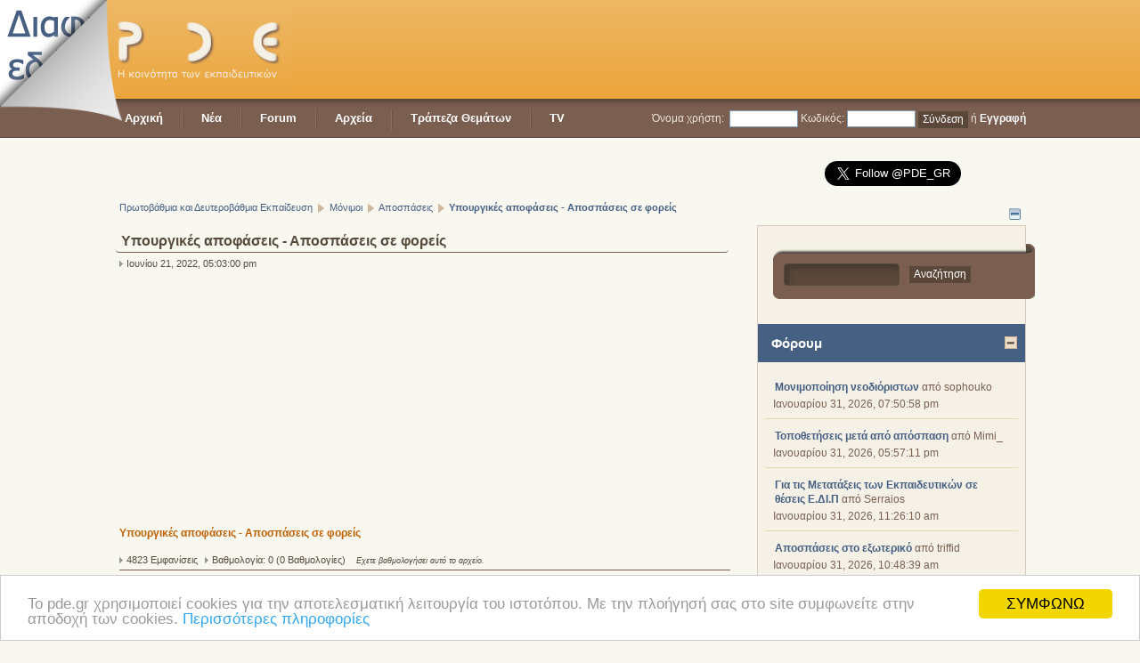

--- FILE ---
content_type: text/html; charset=UTF-8
request_url: https://www.pde.gr/index.php?page=10516
body_size: 35313
content:
<!DOCTYPE html>
<head>	<!-- Global site tag (gtag.js) - Google Analytics -->
	<script async src="https://www.googletagmanager.com/gtag/js?id=UA-395935-7"></script>
	<script>
		window.dataLayer = window.dataLayer || [];

		function gtag() {
			dataLayer.push(arguments);
		}
		gtag('js', new Date());

		gtag('config', 'UA-395935-7');
	</script>

	
	<link rel="stylesheet" type="text/css" href="https://www.pde.gr/Themes/warm-final-orange/css/index.css?rc3" />
	<link rel="stylesheet" type="text/css" href="https://www.pde.gr/Themes/warm-final-orange/css/main-final.css?rc3" />
	<link href="https://www.pde.gr/Themes/warm-final-orange/favicon2.ico" rel="icon" type="image/x-icon" />
	<link rel="stylesheet" type="text/css" href="https://www.pde.gr/Themes/default/css/webkit.css" />
	<script type="text/javascript" src="https://www.pde.gr/Themes/default/scripts/script.js?rc3"></script>
	<script type="text/javascript" src="https://www.pde.gr/Themes/warm-final-orange/scripts/theme.js?rc3"></script>
	<script type="text/javascript"><!-- // --><![CDATA[
		var smf_theme_url = "https://www.pde.gr/Themes/warm-final-orange";
		var smf_default_theme_url = "https://www.pde.gr/Themes/default";
		var smf_images_url = "https://www.pde.gr/Themes/warm-final-orange/images";
		var smf_scripturl = "https://www.pde.gr/index.php?PHPSESSID=4rhnvrus7t3q46pps4dlipi407&amp;";
		var smf_iso_case_folding = false;
		var smf_charset = "UTF-8";
		var ajax_notification_text = "Φόρτωση...";
		var ajax_notification_cancel_text = "Άκυρο";
	// ]]></script>		<script src="https://www.pde.gr/Themes/warm-final-orange/peel/jquery.min.js"></script>
		<script src="https://www.pde.gr/Themes/warm-final-orange/peel/turn.js"></script>
		<link rel="stylesheet" href="https://www.pde.gr/Themes/warm-final-orange/peel/turn.css">

		<script type="text/javascript">
			$(document).ready(function() {
				$('#peelTarget').show();
				$('#peelTarget').fold({
					directory: 'https://www.pde.gr/Themes/warm-final-orange/peel',
					side: 'left',
					maxHeight: 400, // The maximum height. Duh.
					startingWidth: 140, // The height and width 
					startingHeight: 140, // with which to start (these should probably be camelCase, d'oh.)
					autoCurl: true // If this is set to true, the fold will curl/uncurl on mouseover/mouseout.
				});

			});
		</script>
	
	<meta http-equiv="Content-Type" content="text/html; charset=UTF-8" />
	<meta name="description" content="Πρωτοβάθμια και Δευτεροβάθμια Εκπαίδευση - Υπουργικές αποφάσεις - Αποσπάσεις σε φορείς " />
	<meta name="keywords" content="education, εκπαίδευση, παιδεία, σχολείο, υπουργείο, προσλήψεις, διορισμοί" />
	<title>Πρωτοβάθμια και Δευτεροβάθμια Εκπαίδευση - Υπουργικές αποφάσεις - Αποσπάσεις σε φορείς </title>
	<link rel="help" href="https://www.pde.gr/index.php?PHPSESSID=4rhnvrus7t3q46pps4dlipi407&amp;action=help" />
	<link rel="search" href="https://www.pde.gr/index.php?PHPSESSID=4rhnvrus7t3q46pps4dlipi407&amp;action=search" />
	<link rel="contents" href="https://www.pde.gr/index.php?PHPSESSID=4rhnvrus7t3q46pps4dlipi407&amp;" /><script type="text/javascript" language="JavaScript" src="https://www.pde.gr/mobiquo/tapatalkdetect.js"></script>
	<link rel="stylesheet" type="text/css" href="https://www.pde.gr/Themes/warm-final-orange/tp-style.css?fin11" />
	<style type="text/css">
		.block_leftcontainer, 
		.block_rightcontainer, 
		.block_centercontainer, 
		.block_uppercontainer, 
		.block_lowercontainer, 
		.block_topcontainer, 
		.block_bottomcontainer 
		{
			padding-bottom: 30px;
		}
		#tpleftbarHeader
		{
			margin-right: 30px;
		}
		#tprightbarHeader
		{
			margin-left: 30px;
		}
	</style>
	  <script language="JavaScript" type="text/javascript"><!-- // --><![CDATA[
		
		var tpPanels = new Array();
		function togglepanel( targetID )
		{
			var pstate = 0;
			var panel = targetID;
			var img = "toggle_" + targetID;
			var ap = 0;

			if ( document.getElementById ) {
				target = document.getElementById( panel );
				if ( target.style.display == "none" ) {
					target.style.display = "";
					pstate = 1;
					removeFromArray(targetID, tpPanels);
					document.cookie="tp_panels=" + tpPanels.join(",") + "; expires=Wednesday, 01-Aug-2040 08:00:00 GMT";
					document.getElementById(img).src = 'https://www.pde.gr/Themes/warm-final-orange/images/tinyportal/TPupshrink.gif';
				}
				else {
					target.style.display = "none";
					pstate = 0;
					tpPanels.push(targetID);
					document.cookie="tp_panels=" + tpPanels.join(",") + "; expires=Wednesday, 01-Aug-2040 08:00:00 GMT";
					document.getElementById(img).src = 'https://www.pde.gr/Themes/warm-final-orange/images/tinyportal/TPupshrink2.gif';
				}
			}
		}
		function removeFromArray(value, array){
			for(var x=0;x<array.length;x++){
				if(array[x]==value){
					array.splice(x, 1);
				}
			}
			return array;
		}
		function inArray(value, array){
			for(var x=0;x<array.length;x++){
				if(array[x]==value){
					return 1;
				}
			}
			return 0;
		}
	// ]]></script>	<div id="fb-root"></div>
	<script>
		(function(d, s, id) {
			var js, fjs = d.getElementsByTagName(s)[0];
			if (d.getElementById(id)) return;
			js = d.createElement(s);
			js.id = id;
			js.src = "//connect.facebook.net/el_GR/all.js#xfbml=1";
			fjs.parentNode.insertBefore(js, fjs);
		}(document, 'script', 'facebook-jssdk'));
	</script>

	<!-- Begin Cookie Consent plugin by Silktide - http://silktide.com/cookieconsent -->
	<!-- <script type="text/javascript">
    window.cookieconsent_options = {"message":"To pde.gr χρησιμοποιεί cookies για την αποτελεσματική λειτουργία του ιστοτόπου. Με την πλοήγησή σας στο site συμφωνείτε στην αποδοχή των cookies.","dismiss":"ΣΥΜΦΩΝΩ","learnMore":"Περισσότερες πληροφορίες","link":"http://www.pde.gr/index.php?page=8160","theme":"light-top"};
</script>

<script type="text/javascript" src="//pde.gr/cookieconsent/cookieconsent.min.js"></script> -->
	<!-- End Cookie Consent plugin -->

	<!-- Begin Cookie Consent plugin by Silktide - http://silktide.com/cookieconsent -->
	<script type="text/javascript">
		window.cookieconsent_options = {
			"message": "To pde.gr χρησιμοποιεί cookies για την αποτελεσματική λειτουργία του ιστοτόπου. Με την πλοήγησή σας στο site συμφωνείτε στην αποδοχή των cookies.",
			"dismiss": "ΣΥΜΦΩΝΩ",
			"learnMore": "Περισσότερες πληροφορίες",
			"link": "http://www.pde.gr/index.php?page=8160",
			"theme": "light-bottom"
		};
	</script>

	<script type="text/javascript" src="//cdnjs.cloudflare.com/ajax/libs/cookieconsent2/1.0.10/cookieconsent.min.js"></script>
	<!-- End Cookie Consent plugin -->

	<!-- Google auto ads - 11-04-2020-->
	<script data-ad-client="ca-pub-0637729457835495" async src="https://pagead2.googlesyndication.com/pagead/js/adsbygoogle.js"></script>
	
</head>
<body>		<div id="peelTarget" style="display: none;">
			<a href="https://www.pde.gr/index.php?PHPSESSID=4rhnvrus7t3q46pps4dlipi407&amp;page=6466" id="peelLink"><img src="https://www.pde.gr/Themes/warm-final-orange/peel/pde-peel-ad.png"></a>
		</div>
	<div id="header">
			<div class="container">
				<h1 id="logo"><a href="index.php"/>PDE - Η κοινότητα των εκπαιδευτικών</a></h1><div id="adspace"><script async src="//pagead2.googlesyndication.com/pagead/js/adsbygoogle.js"></script>
<!-- pde header -->
<ins class="adsbygoogle"
     style="display:inline-block;width:728px;height:90px"
     data-ad-client="ca-pub-0637729457835495"
     data-ad-slot="5769167552"></ins>
<script>
(adsbygoogle = window.adsbygoogle || []).push({});
</script></div></div> <!-- end container -->
		</div> <!-- END header --><div id="menu_bg">
				<div id="menu_container">
				
		<div id="user_info_short">
		<div id="small_login""><form action="https://www.pde.gr/index.php?PHPSESSID=4rhnvrus7t3q46pps4dlipi407&amp;action=login2" method="post" accept-charset="UTF-8">
			<label for="user">Όνομα χρήστη:</label>&nbsp; <input type="text" id="user" name="user" size="9" value="" class="input_text" />
			<label for="passwrd">Κωδικός:</label>&nbsp;<input type="password" name="passwrd" id="passwrd" size="9" class="input_password" />
			<input type="hidden" name="cookielength" value="-1" />
			<input type="submit" value="Σύνδεση" class="button_submit" />
		</form> ή <a href="index.php?action=register">Εγγραφή</a></div></div>
				
		<ul id="nav">
	<li><a href="index.php">Αρχική</a></li>
	<li class="separator"></li>
	<li><a href="index.php">Νέα</a>
		<ul><li><a href="index.php?cat=10">Μόνιμοι</a><ul><li><a href="index.php?cat=673">Τοποθετήσεις</a><ul></ul></li><li><a href="index.php?cat=188">Μεταθέσεις</a><ul></ul></li><li><a href="index.php?cat=189">Αποσπάσεις</a><ul></ul></li><li><a href="index.php?cat=675">Μετατάξεις</a><ul></ul></li><li><a href="index.php?cat=676">Παραιτήσεις</a><ul></ul></li><li><a href="index.php?cat=772">Αναθέσεις-Ωράριο</a><ul></ul></li><li><a href="index.php?cat=773">Οικονομικά</a><ul></ul></li><li><a href="index.php?cat=778">Άδειες</a><ul></ul></li></ul></li><li><a href="index.php?cat=11">Αναπληρωτές</a><ul><li><a href="index.php?cat=194">Διορισμοί</a><ul></ul></li><li><a href="index.php?cat=195">Προσλήψεις</a><ul></ul></li><li><a href="index.php?cat=198">ΑΣΕΠ</a><ul></ul></li><li><a href="index.php?cat=192">ΠΔΣ</a><ul></ul></li></ul></li><li><a href="index.php?cat=4">Δελτία Τύπου</a><ul></ul></li><li><a href="index.php?cat=5">Σχολική ζώνη</a><ul></ul></li><li><a href="index.php?cat=15">Επιμόρφωση - Μετεκπαίδευση</a><ul><li><a href="index.php?cat=696">Μεταπτυχιακά προγράμματα</a><ul></ul></li><li><a href="index.php?cat=697">Σεμινάρια - Επιμορφώσεις</a><ul></ul></li><li><a href="index.php?cat=698">Ημερίδες - Συνέδρια</a><ul></ul></li><li><a href="index.php?cat=886">Πιστοποιήσεις</a><ul></ul></li></ul></li><li><a href="index.php?cat=332">Απεργίες-Κινητοποιήσεις</a><ul></ul></li><li><a href="index.php?cat=364">TV</a><ul></ul></li><li><a href="index.php?cat=338">Ιδιωτική Εκπαίδευση</a><ul></ul></li></ul>
	</li>
	<li class="separator"></li>
	<li><a href="index.php?action=forum">Forum</a>
		<ul>
				<li id="button_calendar">
					<a class="" href="https://www.pde.gr/index.php?PHPSESSID=4rhnvrus7t3q46pps4dlipi407&amp;action=calendar">
						<span>Ημερολόγιο</span>
					</a>
				<li id="button_links">
					<a class="" href="https://www.pde.gr/index.php?PHPSESSID=4rhnvrus7t3q46pps4dlipi407&amp;action=links">
						<span>Links</span>
					</a>
				<li id="button_login">
					<a class="" href="https://www.pde.gr/index.php?PHPSESSID=4rhnvrus7t3q46pps4dlipi407&amp;action=login">
						<span>Σύνδεση</span>
					</a>
				<li id="button_register">
					<a class="" href="https://www.pde.gr/index.php?PHPSESSID=4rhnvrus7t3q46pps4dlipi407&amp;action=register">
						<span>Εγγραφή</span>
					</a>
			</ul>
		</li>
		<li class="separator"></li>
		<li><a href="index.php?action=tpmod;dl">Αρχεία</a>
			<ul>
				<li><a href="http://www.pde.gr/index.php?action=tpmod;dl">Λήψεις αρχείων</a></li>
				<li><a href="http://www.pde.gr/index.php?action=tpmod;dl=search">Αναζήτηση</a></li>
				<li><a href="http://www.pde.gr/index.php?action=tpmod;dl=stats">Στατιστικά</a></li>
				<li><a href="http://www.pde.gr/index.php?action=tpmod;dl=upload">Προσθήκη αρχείου</a></li>
			</ul>
		</li>
		<li class="separator"></li>		
		<li><a href="index.php?action=tpmod;dl=cat64">Τράπεζα Θεμάτων</a></li>
		<li class="separator"></li>		
		<li><a href="index.php?cat=364">TV</a></li>
	</ul>
	
	</div></div>
	<div id="main_container" class="container">	<div style="float: right; margin: 18px 0; margin-bottom: 0; width: 300px; text-align: center;">
		<a href="https://twitter.com/PDE_GR" class="twitter-follow-button" data-show-count="false" data-size="large">Follow @PDE_GR</a>
		<script>
			! function(d, s, id) {
				var js, fjs = d.getElementsByTagName(s)[0];
				if (!d.getElementById(id)) {
					js = d.createElement(s);
					js.id = id;
					js.src = "//platform.twitter.com/widgets.js";
					fjs.parentNode.insertBefore(js, fjs);
				}
			}(document, "script", "twitter-wjs");
		</script>
	</div>

	<div class="navigate_section">
		<ul>
			<li>
				<a href="https://www.pde.gr/index.php?PHPSESSID=4rhnvrus7t3q46pps4dlipi407&amp;"><span>Πρωτοβάθμια και Δευτεροβάθμια Εκπαίδευση</span></a><img src="https://www.pde.gr/Themes/warm-final-orange/images/tree_arrow.png" alt="" style="position: relative; top: 2px;" />
			</li>
			<li>
				<a href="https://www.pde.gr/index.php?PHPSESSID=4rhnvrus7t3q46pps4dlipi407&amp;cat=10"><span>Μόνιμοι</span></a><img src="https://www.pde.gr/Themes/warm-final-orange/images/tree_arrow.png" alt="" style="position: relative; top: 2px;" />
			</li>
			<li>
				<a href="https://www.pde.gr/index.php?PHPSESSID=4rhnvrus7t3q46pps4dlipi407&amp;cat=189"><span>Αποσπάσεις</span></a><img src="https://www.pde.gr/Themes/warm-final-orange/images/tree_arrow.png" alt="" style="position: relative; top: 2px;" />
			</li>
			<li class="last">
				<a href="https://www.pde.gr/index.php?PHPSESSID=4rhnvrus7t3q46pps4dlipi407&amp;page=10516"><span>Υπουργικές αποφάσεις - Αποσπάσεις σε φορείς </span></a>
			</li>
		</ul>
	</div>
	<div style="float: right; margin-right: 0.5em; margin-top: -1.5em;">
	<a title="Δεξιό πάνελ" style="cursor: pointer;" name="toggle_tprightbarHeader" onclick="togglepanel('tprightbarHeader');togglepanel('tprightbarContainer')">
		<img id="toggle_tprightbarHeader" src="https://www.pde.gr/Themes/warm-final-orange/images/tinyportal/TPupshrink.gif" alt="*" />
	</a></div>
	<table cellpadding="0" cellspacing="0" width="100%" style="margin: 0; padding: 0; table-layout: fixed; clear: both;">
		<tr>		
			<td align="left" valign="top" >
				<div id="tpcontentHeader"><div class="article">
	<h3>
		<a href="https://www.pde.gr/index.php?PHPSESSID=4rhnvrus7t3q46pps4dlipi407&amp;page=10516">Υπουργικές αποφάσεις - Αποσπάσεις σε φορείς </a></h3>
	<div class="art_content">
		<div class="art_info">
			
		<span class="article_date"> Ιουνίου 21, 2022, 05:03:00 pm</span>  
		</div>
		
		<div style="width: 468px;"><script async src="https://pagead2.googlesyndication.com/pagead/js/adsbygoogle.js"></script>
<ins class="adsbygoogle"
     style="display:block; text-align:center;"
     data-ad-layout="in-article"
     data-ad-format="fluid"
     data-ad-client="ca-pub-0637729457835495"
     data-ad-slot="4972162179"></ins>
<script>
     (adsbygoogle = window.adsbygoogle || []).push({});
</script></div><div class="art_body">
			
	<div class="article_inner"><a href="https://www.minedu.gov.gr/news/52549-21-06-22-ypourgikes-apofaseis-apospaseis-se-foreis" class="bbc_link new_win" target="_blank">Υπουργικές αποφάσεις - Αποσπάσεις σε φορείς </a>
	</div>
	<div class="article_bodytext"></div>
		</div>
		
		<div class="art_footer">
			<div class="art_meta">
		<span class="article_views">4823 Εμφανίσεις</span> 
		<span class="article_rating">Βαθμολογία:  0 (0 Βαθμολογίες)
			<em class="tp_article_rate smalltext">Εχετε βαθμολογήσει αυτό το αρχείο.</em></span></div>
			
		</div>
	</div>
</div>	<div class="social-share" style="float: left; width: 360px; margin-left: 10px;">
		<div class="fb-like" style="float: left; width: 140px;" data-href="http://www.pde.gr/index.php?page=10516" data-layout="button_count" data-width="140" data-show-faces="false" data-font="tahoma"></div>
		<div class="tweet_button"><a href="https://twitter.com/share" class="twitter-share-button" data-url="http://www.pde.gr/index.php?page=10516" data-counturl="http://www.pde.gr/index.php?page=10516" data-via="PDE_GR">Tweet</a>
			<script>
				! function(d, s, id) {
					var js, fjs = d.getElementsByTagName(s)[0];
					if (!d.getElementById(id)) {
						js = d.createElement(s);
						js.id = id;
						js.src = "https://platform.twitter.com/widgets.js";
						fjs.parentNode.insertBefore(js, fjs);
					}
				}(document, "script", "twitter-wjs");
			</script>
		</div>
	</div>
<div style="padding-top: 50px"><script async src="https://pagead2.googlesyndication.com/pagead/js/adsbygoogle.js"></script>
<!-- pde below article and article list -->
<ins class="adsbygoogle"
     style="display:block"
     data-ad-client="ca-pub-0637729457835495"
     data-ad-slot="8820063374"
     data-ad-format="auto"
     data-full-width-responsive="true"></ins>
<script>
     (adsbygoogle = window.adsbygoogle || []).push({});
</script></div></div>
			</td>
			<td id="tprightbarContainer" style="width:332px;" valign="top">
				<div id="tprightbarHeader" style="">
				
	<div class="block_rightcontainer">
	<div class="tp_rightblock_noframe">
		<div class="" id="block52"><div class="blockbody" style="overflow: auto;"><div class="sblock dummy">
					<div id="sidebar_search">
						<div id="search_inside">
						
						
						<form action="https://www.pde.gr/index.php?PHPSESSID=4rhnvrus7t3q46pps4dlipi407&amp;" id="cse-search-box" accept-charset="utf-8">
  <div>
    <input type="hidden" name="cx" value="partner-pub-0637729457835495:1149261591" />
    <input type="hidden" name="cof" value="FORID:10" />
    <input type="hidden" name="ie" value="ISO-8859-7" />
    <input type="text" name="q"  id="txt_search"/>
    <input type="submit" name="sa" value="Αναζήτηση" class="button_submit" />
	<input type="hidden" name="page" value="172" />
  </div>
</form>


</div>
						<div id="search_wrap_effect"></div>
					</div>
				</div>			
			
			<!--
			
			<form action="https://www.pde.gr/index.php?PHPSESSID=4rhnvrus7t3q46pps4dlipi407&amp;page=172" id="cse-search-box">
  <div>
    <input type="hidden" name="cx" value="partner-pub-0637729457835495:1149261591" />
    <input type="hidden" name="cof" value="FORID:10" />
    <input type="hidden" name="ie" value="ISO-8859-7" />
    <input type="text" name="q" size="55" />
    <input type="submit" name="sa" value="Αναζήτηση" />
  </div>
</form>

<script type="text/javascript" src="https://www.google.gr/coop/cse/brand?form=cse-search-box&amp;lang=el"></script>

--></div>
		</div>
	</div>
	</div>
	<div class="block_rightcontainer">
	<div class="tborder tp_rightblock_frame"><div class="title_bar"><h3 class="titlebg"><a href="javascript: void(0); return false" onclick="toggle('8'); return false"><img id="blockcollapse8" style="margin: 8px 0 0 0; " align="right" src="https://www.pde.gr/Themes/warm-final-orange/images/tinyportal/TPcollapse.gif" border="0" alt="" title="Σύμπτυξη ή έκπτυξη του μπλοκ" /></a><span class="header">Φόρουμ</span></h3></div>
		<div class="tp_rightblock_body" id="block8"><div class="windowbg"><div style="padding: 8px;"><div class="blockbody" style="overflow: auto;">
		<ul class="btopics"><li>
		<a class="topic_link" href="https://www.pde.gr/index.php?PHPSESSID=4rhnvrus7t3q46pps4dlipi407&amp;topic=5718.msg1248450;topicseen#new">Μονιμοποίηση νεοδιόριστων <span>από sophouko</span></a>		
	<span class="btime">Ιανουαρίου 31, 2026, 07:50:58 pm</span> <li>
		<a class="topic_link" href="https://www.pde.gr/index.php?PHPSESSID=4rhnvrus7t3q46pps4dlipi407&amp;topic=15124.msg1248447;topicseen#new">Τοποθετήσεις μετά από απόσπαση <span>από Mimi_</span></a>		
	<span class="btime">Ιανουαρίου 31, 2026, 05:57:11 pm</span> <li>
		<a class="topic_link" href="https://www.pde.gr/index.php?PHPSESSID=4rhnvrus7t3q46pps4dlipi407&amp;topic=32880.msg1248443;topicseen#new">Για τις Μετατάξεις των Εκπαιδευτικών σε θέσεις Ε.ΔΙ.Π <span>από Serraios</span></a>		
	<span class="btime">Ιανουαρίου 31, 2026, 11:26:10 am</span> <li>
		<a class="topic_link" href="https://www.pde.gr/index.php?PHPSESSID=4rhnvrus7t3q46pps4dlipi407&amp;topic=1041.msg1248441;topicseen#new">Αποσπάσεις στο εξωτερικό <span>από triffid</span></a>		
	<span class="btime">Ιανουαρίου 31, 2026, 10:48:39 am</span> <li>
		<a class="topic_link" href="https://www.pde.gr/index.php?PHPSESSID=4rhnvrus7t3q46pps4dlipi407&amp;topic=741.msg1248440;topicseen#new">Άδεια ανατροφής τέκνου <span>από tonys</span></a>		
	<span class="btime">Ιανουαρίου 31, 2026, 08:42:53 am</span> <li>
		<a class="topic_link" href="https://www.pde.gr/index.php?PHPSESSID=4rhnvrus7t3q46pps4dlipi407&amp;topic=38029.msg1248438;topicseen#new">Αποσπάσεις 2026 <span>από magioladitis</span></a>		
	<span class="btime">Ιανουαρίου 30, 2026, 06:44:01 pm</span> <li>
		<a class="topic_link" href="https://www.pde.gr/index.php?PHPSESSID=4rhnvrus7t3q46pps4dlipi407&amp;topic=37991.msg1248435;topicseen#new">Δ Φάση αναπληρωτών 2025-2026 <span>από Sofia14</span></a>		
	<span class="btime">Ιανουαρίου 30, 2026, 03:58:46 pm</span> <li>
		<a class="topic_link" href="https://www.pde.gr/index.php?PHPSESSID=4rhnvrus7t3q46pps4dlipi407&amp;topic=2206.msg1248434;topicseen#new">Αποσπάσεις λόγω συνυπηρέτησης <span>από Olia</span></a>		
	<span class="btime">Ιανουαρίου 30, 2026, 03:39:52 pm</span> <li>
		<a class="topic_link" href="https://www.pde.gr/index.php?PHPSESSID=4rhnvrus7t3q46pps4dlipi407&amp;topic=38023.msg1248427;topicseen#new">Συνταξιοδοτήσεις 2026 <span>από magioladitis</span></a>		
	<span class="btime">Ιανουαρίου 30, 2026, 11:15:41 am</span> <li>
		<a class="topic_link" href="https://www.pde.gr/index.php?PHPSESSID=4rhnvrus7t3q46pps4dlipi407&amp;topic=38026.msg1248419;topicseen#new">Εκπαιδευτικός μόνιμος και εργασία σε φροντιστήριο <span>από bagelisb</span></a>		
	<span class="btime">Ιανουαρίου 29, 2026, 05:23:45 pm</span> 
		</ul></div></div></div>
		</div>
	</div>
	</div>
	<div class="block_rightcontainer">
	<div class="tp_rightblock_noframe">
		<div class="" id="block88"><div class="blockbody" style="overflow: auto;"><script async src="//pagead2.googlesyndication.com/pagead/js/adsbygoogle.js"></script>
<!-- pde sidebar 300x600 -->
<ins class="adsbygoogle"
     style="display:inline-block;width:300px;height:600px"
     data-ad-client="ca-pub-0637729457835495"
     data-ad-slot="1913469333"></ins>
<script>
(adsbygoogle = window.adsbygoogle || []).push({});
</script></div>
		</div>
	</div>
	</div>
	<div class="block_rightcontainer">
	<div class="tborder tp_rightblock_frame"><div class="title_bar"><h3 class="titlebg"><a href="javascript: void(0); return false" onclick="toggle('21'); return false"><img id="blockcollapse21" style="margin: 8px 0 0 0; " align="right" src="https://www.pde.gr/Themes/warm-final-orange/images/tinyportal/TPcollapse.gif" border="0" alt="" title="Σύμπτυξη ή έκπτυξη του μπλοκ" /></a><span class="header">Νέα αρχεία</span></h3></div>
		<div class="tp_rightblock_body" id="block21"><div class="windowbg"><div style="padding: 8px;"><div class="blockbody" style="overflow: auto;"><div class="post">
					<ul><li><a href="https://www.pde.gr/index.php?PHPSESSID=4rhnvrus7t3q46pps4dlipi407&amp;action=tpmod;dl=item1385">Ενημέρωση για τη διαδικασία έκδοσης τοπικής πρόσκλησης αναπληρωτών εκπαιδευτικών</a> <small>[48]</small></li><li><a href="https://www.pde.gr/index.php?PHPSESSID=4rhnvrus7t3q46pps4dlipi407&amp;action=tpmod;dl=item1384">Καταγραφή λειτουργικών κενών για πρόσληψη αναπληρωτών εκπαιδευτικών</a> <small>[81]</small></li><li><a href="https://www.pde.gr/index.php?PHPSESSID=4rhnvrus7t3q46pps4dlipi407&amp;action=tpmod;dl=item1383">Δημιουργία ομάδων Σχολικών Μονάδων για την τοποθέτηση ΠΕ23 και ΠΕ30</a> <small>[264]</small></li><li><a href="https://www.pde.gr/index.php?PHPSESSID=4rhnvrus7t3q46pps4dlipi407&amp;action=tpmod;dl=item1382">Καταγραφή λειτουργικών κενών για πρόσληψη αναπληρωτών μελών ΕΕΠ-ΕΒΠ</a> <small>[284]</small></li><li><a href="https://www.pde.gr/index.php?PHPSESSID=4rhnvrus7t3q46pps4dlipi407&amp;action=tpmod;dl=item1381">Καταγραφή λειτουργικών κενών για πρόσληψη αναπληρωτών εκπαιδευτικών</a> <small>[444]</small></li><li><a href="https://www.pde.gr/index.php?PHPSESSID=4rhnvrus7t3q46pps4dlipi407&amp;action=tpmod;dl=item1380">Καταγραφή λειτουργικών κενών για πρόσληψη αναπληρωτών μελών ΕΕΠ-ΕΒΠ στο πλαίσιο της 1ης ειδικής πρόσκλησης</a> <small>[359]</small></li><li><a href="https://www.pde.gr/index.php?PHPSESSID=4rhnvrus7t3q46pps4dlipi407&amp;action=tpmod;dl=item1379">Λειτουργικά Κενά για Β2 Φάση</a> <small>[899]</small></li><li><a href="https://www.pde.gr/index.php?PHPSESSID=4rhnvrus7t3q46pps4dlipi407&amp;action=tpmod;dl=item1378">Καταγραφή λειτουργικών κενών για πρόσληψη αναπληρωτών μελών ΕΕΠ-ΕΒΠ (2η φάση προσλήψεων)</a> <small>[484]</small></li></ul>
		</div></div></div></div>
		</div>
	</div>
	</div>
	<div class="block_rightcontainer">
	<div class="tp_rightblock_noframe">
		<div class="" id="block89"><div class="blockbody" style="overflow: auto;"><script async src="https://pagead2.googlesyndication.com/pagead/js/adsbygoogle.js"></script>
<ins class="adsbygoogle"
     style="display:block"
     data-ad-format="fluid"
     data-ad-layout-key="-6q+eb+x-3q+7e"
     data-ad-client="ca-pub-0637729457835495"
     data-ad-slot="3869111291"></ins>
<script>
     (adsbygoogle = window.adsbygoogle || []).push({});
</script></div>
		</div>
	</div>
	</div>
	<div class="block_rightcontainer">
	<div class="tborder tp_rightblock_frame"><div class="title_bar"><h3 class="titlebg"><a href="javascript: void(0); return false" onclick="toggle('29'); return false"><img id="blockcollapse29" style="margin: 8px 0 0 0; " align="right" src="https://www.pde.gr/Themes/warm-final-orange/images/tinyportal/TPcollapse.gif" border="0" alt="" title="Σύμπτυξη ή έκπτυξη του μπλοκ" /></a><a class="subject"  href="https://www.pde.gr/index.php?PHPSESSID=4rhnvrus7t3q46pps4dlipi407&amp;action=who">Συνδεδεμένοι χρήστες</a></h3></div>
		<div class="tp_rightblock_body" id="block29"><div class="windowbg"><div style="padding: 8px;"><div class="blockbody" style="overflow: auto;">
	<div style="line-height: 1.4em;">
		808 επισκέπτες, 1 χρήστης, 809 συνολικά<br />
			<a href="https://www.pde.gr/index.php?PHPSESSID=4rhnvrus7t3q46pps4dlipi407&amp;action=profile;u=47173">athatsim</a></div></div></div></div>
		</div>
	</div>
	</div>
	<div class="block_rightcontainer">
	<div class="tborder tp_rightblock_frame"><div class="title_bar"><h3 class="titlebg"><a href="javascript: void(0); return false" onclick="toggle('60'); return false"><img id="blockcollapse60" style="margin: 8px 0 0 0; " align="right" src="https://www.pde.gr/Themes/warm-final-orange/images/tinyportal/TPcollapse.gif" border="0" alt="" title="Σύμπτυξη ή έκπτυξη του μπλοκ" /></a>Υποστηρίξτε το pde.gr</h3></div>
		<div class="tp_rightblock_body" id="block60"><div class="windowbg"><div style="padding: 8px;"><div class="blockbody" style="overflow: auto;"><center><br /><form action="https://www.paypal.com/cgi-bin/webscr" method="post"><br /><input type="hidden" name="cmd" value="_s-xclick"><br /><input type="hidden" name="hosted_button_id" value="BDNA6WX9VKDKW"><br /><input type="image" src="https://www.paypal.com/en_US/i/btn/btn_subscribeCC_LG.gif" border="0" name="submit" alt="PayPal - The safer, easier way to pay online!"><br /><img alt="" border="0" src="https://www.paypal.com/en_US/i/scr/pixel.gif" width="1" height="1"><br /></form><br /></center></div></div></div>
		</div>
	</div>
	</div>
	<div class="block_rightcontainer">
	<div class="tborder tp_rightblock_frame"><div class="title_bar"><h3 class="titlebg"><a href="javascript: void(0); return false" onclick="toggle('54'); return false"><img id="blockcollapse54" style="margin: 8px 0 0 0; " align="right" src="https://www.pde.gr/Themes/warm-final-orange/images/tinyportal/TPcollapse.gif" border="0" alt="" title="Σύμπτυξη ή έκπτυξη του μπλοκ" /></a><span class="header">Ρήσεις</span></h3></div>
		<div class="tp_rightblock_body" id="block54"><div class="windowbg"><div style="padding: 8px;"><div class="blockbody" style="overflow: auto;"></div></div></div>
		</div>
	</div>
	</div></div>
			<script language="Javascript" type="text/javascript"><!--
				function toggle( targetId )
				{
					var state = 0;
					var blockname = "block" + targetId;
					var blockimage = "blockcollapse" + targetId;

					if ( document.getElementById ) {
						target = document.getElementById( blockname );
						if ( target.style.display == "none" ) {
							target.style.display = "";
							state = 1;
						}
						else {
							target.style.display = "none";
							state = 0;
						}

						document.getElementById( blockimage ).src = "https://www.pde.gr/Themes/warm-final-orange/images/tinyportal" + (state ? "/TPcollapse.gif" : "/TPexpand.gif");
						var tempImage = new Image();
						tempImage.src = "https://www.pde.gr/index.php?PHPSESSID=4rhnvrus7t3q46pps4dlipi407&amp;action=tpmod;upshrink=" + targetId + ";state=" + state + ";" + (new Date().getTime());

					}
				}
			--></script>
	<div class="tp_rightpanel" style="overflow: hidden;">
				</div>
			</td>
		</tr>
	</table>
		</div><div id="myfooter">
			<div id="ftop"><p>Pde.gr, © 2005 - 2026</p></div>
			<div id="fmain">
				<div id="block_container">					
					<div id="sep"></div>
					<div class="fblock first"><h2>Το pde σε αριθμούς</h2><div id="footer_custom_stats" class="tp_statsblock"><h5 class="stats">Συνολικά</h5><ul><li><span class="special_num">10477</span> άρθρα</li><li><span class="special_num">985</span> αρχεία</li></ul><br /><h5 class="stats">Μέσοι όροι</h5><ul><li><span class="special_num">8</span> νέα μέλη την ημέρα</li><li><span class="special_num">169</span> νέα μηνύματα την ημέρα</li><li><span class="special_num">4</span> νέα θέματα την ημέρα</li><li><span class="special_num">105265</span> εμφανίσεις σελίδων την ημέρα</li><li><span class="special_num">366</span> συνέχεια συνδεδεμένοι</li><li><span class="special_num">1:1.8</span> Λόγος ανδρών/γυναικών</li></ul></div></div>
					
					<div class="fblock second">
						<h2>Στατιστικά</h2>
						
	<div class="tp_statsblock">
		<h5 class="mlist"><a href="https://www.pde.gr/index.php?PHPSESSID=4rhnvrus7t3q46pps4dlipi407&amp;action=mlist">μέλη</a></h5>
		<ul>
			<li><img src="https://www.pde.gr/Themes/warm-final-orange/images/tinyportal/TPdivider.gif" alt=""  style="margin:0 4px 0 0;" />Σύνολο μελών: 33165</li>
			<li><img src="https://www.pde.gr/Themes/warm-final-orange/images/tinyportal/TPdivider.gif" alt=""  style="margin:0 4px 0 0;" />Τελευταία: <a href="https://www.pde.gr/index.php?PHPSESSID=4rhnvrus7t3q46pps4dlipi407&amp;action=profile;u=59159"><strong>Evi15</strong></a></li>
		</ul>
		<h5 class="stats"><a href="https://www.pde.gr/index.php?PHPSESSID=4rhnvrus7t3q46pps4dlipi407&amp;action=stats">Στατιστικά</a></h5>
		<ul>
			<li><img src="https://www.pde.gr/Themes/warm-final-orange/images/tinyportal/TPdivider.gif" alt=""  style="margin:0 4px 0 0;" />Σύνολο μηνυμάτων: 1196785</li>
			<li><img src="https://www.pde.gr/Themes/warm-final-orange/images/tinyportal/TPdivider.gif" alt=""  style="margin:0 4px 0 0;" />Σύνολο θεμάτων: 19604</li>
			<li><img src="https://www.pde.gr/Themes/warm-final-orange/images/tinyportal/TPdivider.gif" alt=""  style="margin:0 4px 0 0;" />Σε σύνδεση σήμερα: 823</li>
			<li><img src="https://www.pde.gr/Themes/warm-final-orange/images/tinyportal/TPdivider.gif" alt=""  style="margin:0 4px 0 0;" />Σε σύνδεση έως τώρα: 2144</li>
			<li>(Αυγούστου 21, 2024, 05:10:38 pm)</li>
		</ul>
		<h5 class="online"><a href="https://www.pde.gr/index.php?PHPSESSID=4rhnvrus7t3q46pps4dlipi407&amp;action=who">Συνδεδεμένοι χρήστες</a></h5>
		<div style="line-height: 1.3em;"><img src="https://www.pde.gr/Themes/warm-final-orange/images/tinyportal/TPdivider.gif" alt=""  style="margin:0 4px 0 0;" />Μέλη: 1<br />
			<img src="https://www.pde.gr/Themes/warm-final-orange/images/tinyportal/TPdivider.gif" alt=""  style="margin:0 4px 0 0;" />Επισκέπτες: 808<br />
			<img src="https://www.pde.gr/Themes/warm-final-orange/images/tinyportal/TPdivider.gif" alt=""  style="margin:0 4px 0 0;" />Σύνολο: 809<br /></div>
	</div>
					</div>
					
					<div class="fblock third">
						<h2>Πληροφορίες</h2>
						<p>Το PDE φιλοξενείται στη <a href="http://www.netdynamics.gr" target="_blank">NetDynamics</a></p>

<p><a href="index.php?topic=13">Όροι χρήσης</a> | <a href="index.php?topic=10204">Προφίλ</a> | 
<a href="index.php?topic=12584">Προσωπικά δεδομένα</a> | <a href="index.php?page=1183">Υποστηρίξτε μας</a></p>

<p><a href="http://www.pde.gr/contact.php" id="contact" class="button_submit">Επικοινωνία ></a></p><p>
		<span class="smalltext" style="display: inline; visibility: visible; font-family: Verdana, Arial, sans-serif;"><a href="http://www.simplemachines.org/" title="Simple Machines Forum" target="_blank" class="new_win">Powered by SMF 2.0 RC4</a> | <a href="http://www.simplemachines.org/about/copyright.php" title="Free Forum Software" target="_blank" class="new_win">SMF &copy; 2006&ndash;2010, Simple Machines LLC</a><br /><a target="_blank" href="http://custom.simplemachines.org/mods/index.php?mod=97" title="TinyPortal">TinyPortal 1.0 RC1</a> |  <a href="http://www.blocweb.net" target="_blank"> &copy; 2005-2010 BlocWeb</a>
		</span></p>
		<p>Δημιουργία σελίδας σε 0.337 δευτερόλεπτα. 31 ερωτήματα.</p>	</div>		
			</div><!-- end block_container -->
			
			
			</div><!-- end fmain -->
		</div><!-- end footer-->

	

</body></html>

--- FILE ---
content_type: text/html; charset=utf-8
request_url: https://www.google.com/recaptcha/api2/aframe
body_size: 267
content:
<!DOCTYPE HTML><html><head><meta http-equiv="content-type" content="text/html; charset=UTF-8"></head><body><script nonce="mnaXY7JG0nIMVd8E3M8F1g">/** Anti-fraud and anti-abuse applications only. See google.com/recaptcha */ try{var clients={'sodar':'https://pagead2.googlesyndication.com/pagead/sodar?'};window.addEventListener("message",function(a){try{if(a.source===window.parent){var b=JSON.parse(a.data);var c=clients[b['id']];if(c){var d=document.createElement('img');d.src=c+b['params']+'&rc='+(localStorage.getItem("rc::a")?sessionStorage.getItem("rc::b"):"");window.document.body.appendChild(d);sessionStorage.setItem("rc::e",parseInt(sessionStorage.getItem("rc::e")||0)+1);localStorage.setItem("rc::h",'1769901311620');}}}catch(b){}});window.parent.postMessage("_grecaptcha_ready", "*");}catch(b){}</script></body></html>